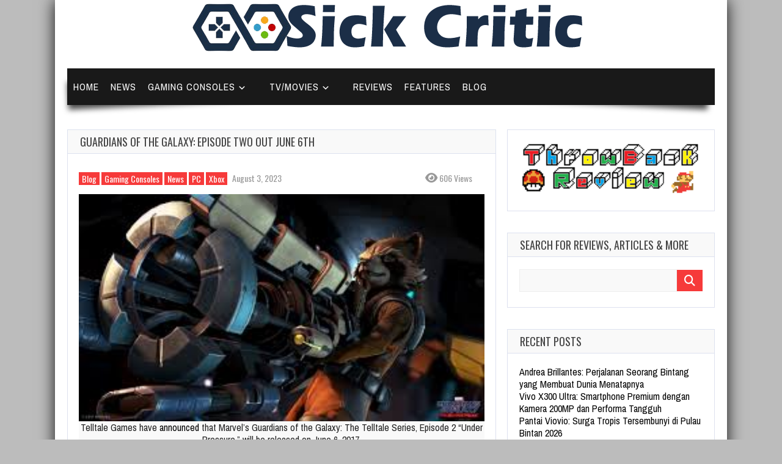

--- FILE ---
content_type: text/html; charset=UTF-8
request_url: https://sickcritic.com/guardians-of-the-galaxy-episode-two-out-june-6th/
body_size: 11574
content:
<!doctype html> <!--[if !IE]><html class="no-js non-ie" lang="en-US" prefix="og: https://ogp.me/ns#"> <![endif]--> <!--[if IE 7 ]><html class="no-js ie7" lang="en-US" prefix="og: https://ogp.me/ns#"> <![endif]--> <!--[if IE 8 ]><html class="no-js ie8" lang="en-US" prefix="og: https://ogp.me/ns#"> <![endif]--> <!--[if IE 9 ]><html class="no-js ie9" lang="en-US" prefix="og: https://ogp.me/ns#"> <![endif]--> <!--[if gt IE 9]><!--><html class="no-js" lang="en-US" prefix="og: https://ogp.me/ns#"> <!--<![endif]--><head><meta name="google-site-verification" content="bvnbwo79yuPb8yh_9svjLRFRQ6KYQZ_k93a0zfvL0ng" /><meta charset="UTF-8"/><meta name="viewport" content="width=device-width, initial-scale=1.0"><link rel="profile" href="https://gmpg.org/xfn/11" /><link rel="pingback" href="https://sickcritic.com/xmlrpc.php"/><meta property="og:image" content="https://sickcritic.com/wp-content/uploads/2023/08/guardians-of-the-galaxy-episode-two-out-june-6th.jpg" /><title>Guardians Of The Galaxy: Episode Two Out June 6th - Sick Critic</title><meta name="description" content="Telltale Games have announced that Marvel’s Guardians of the Galaxy: The Telltale Series, Episode 2 “Under Pressure,” will be released on June 6, 2017."/><meta name="robots" content="follow, index, max-snippet:-1, max-video-preview:-1, max-image-preview:large"/><link rel="canonical" href="https://sickcritic.com/guardians-of-the-galaxy-episode-two-out-june-6th/" /><meta property="og:locale" content="en_US" /><meta property="og:type" content="article" /><meta property="og:title" content="Guardians Of The Galaxy: Episode Two Out June 6th - Sick Critic" /><meta property="og:description" content="Telltale Games have announced that Marvel’s Guardians of the Galaxy: The Telltale Series, Episode 2 “Under Pressure,” will be released on June 6, 2017." /><meta property="og:url" content="https://sickcritic.com/guardians-of-the-galaxy-episode-two-out-june-6th/" /><meta property="og:site_name" content="Sickcritic" /><meta property="article:section" content="Blog" /><meta property="og:updated_time" content="2023-08-05T16:40:14+07:00" /><meta property="og:image" content="https://sickcritic.com/wp-content/uploads/2023/08/guardians-of-the-galaxy-episode-two-out-june-6th.jpg" /><meta property="og:image:secure_url" content="https://sickcritic.com/wp-content/uploads/2023/08/guardians-of-the-galaxy-episode-two-out-june-6th.jpg" /><meta property="og:image:width" content="1920" /><meta property="og:image:height" content="1080" /><meta property="og:image:alt" content="Guardians of the Galaxy: Episode Two out June 6th" /><meta property="og:image:type" content="image/jpeg" /><meta property="article:published_time" content="2023-08-03T16:01:32+07:00" /><meta property="article:modified_time" content="2023-08-05T16:40:14+07:00" /><meta name="twitter:card" content="summary_large_image" /><meta name="twitter:title" content="Guardians Of The Galaxy: Episode Two Out June 6th - Sick Critic" /><meta name="twitter:description" content="Telltale Games have announced that Marvel’s Guardians of the Galaxy: The Telltale Series, Episode 2 “Under Pressure,” will be released on June 6, 2017." /><meta name="twitter:image" content="https://sickcritic.com/wp-content/uploads/2023/08/guardians-of-the-galaxy-episode-two-out-june-6th.jpg" /><meta name="twitter:label1" content="Written by" /><meta name="twitter:data1" content="admin" /><meta name="twitter:label2" content="Time to read" /><meta name="twitter:data2" content="Less than a minute" /> <script type="application/ld+json" class="rank-math-schema-pro">{"@context":"https://schema.org","@graph":[{"@type":["Person","Organization"],"@id":"https://sickcritic.com/#person","name":"admin","logo":{"@type":"ImageObject","@id":"https://sickcritic.com/#logo","url":"https://sickcritic.com/wp-content/uploads/2023/08/Sick-Critic-Logo651.png","contentUrl":"https://sickcritic.com/wp-content/uploads/2023/08/Sick-Critic-Logo651.png","caption":"Sickcritic","inLanguage":"en-US","width":"651","height":"92"},"image":{"@type":"ImageObject","@id":"https://secure.gravatar.com/avatar/cf2f58c2ba9ad433dcc0f5bf07c1e262a914b536eab46a502a7b85645af6ce3c?s=96&amp;d=mm&amp;r=g","url":"https://secure.gravatar.com/avatar/cf2f58c2ba9ad433dcc0f5bf07c1e262a914b536eab46a502a7b85645af6ce3c?s=96&amp;d=mm&amp;r=g","caption":"admin","inLanguage":"en-US"},"sameAs":["https://sickcritic.com"]},{"@type":"WebSite","@id":"https://sickcritic.com/#website","url":"https://sickcritic.com","name":"Sickcritic","alternateName":"SickCritic","publisher":{"@id":"https://sickcritic.com/#person"},"inLanguage":"en-US"},{"@type":"ImageObject","@id":"https://sickcritic.com/wp-content/uploads/2023/08/guardians-of-the-galaxy-episode-two-out-june-6th.jpg","url":"https://sickcritic.com/wp-content/uploads/2023/08/guardians-of-the-galaxy-episode-two-out-june-6th.jpg","width":"1920","height":"1080","inLanguage":"en-US"},{"@type":"BreadcrumbList","@id":"https://sickcritic.com/guardians-of-the-galaxy-episode-two-out-june-6th/#breadcrumb","itemListElement":[{"@type":"ListItem","position":"1","item":{"@id":"https://sickcritic.com","name":"Home"}},{"@type":"ListItem","position":"2","item":{"@id":"https://sickcritic.com/category/blog/","name":"Blog"}},{"@type":"ListItem","position":"3","item":{"@id":"https://sickcritic.com/guardians-of-the-galaxy-episode-two-out-june-6th/","name":"Guardians of the Galaxy: Episode Two out June 6th"}}]},{"@type":"WebPage","@id":"https://sickcritic.com/guardians-of-the-galaxy-episode-two-out-june-6th/#webpage","url":"https://sickcritic.com/guardians-of-the-galaxy-episode-two-out-june-6th/","name":"Guardians Of The Galaxy: Episode Two Out June 6th - Sick Critic","datePublished":"2023-08-03T16:01:32+07:00","dateModified":"2023-08-05T16:40:14+07:00","isPartOf":{"@id":"https://sickcritic.com/#website"},"primaryImageOfPage":{"@id":"https://sickcritic.com/wp-content/uploads/2023/08/guardians-of-the-galaxy-episode-two-out-june-6th.jpg"},"inLanguage":"en-US","breadcrumb":{"@id":"https://sickcritic.com/guardians-of-the-galaxy-episode-two-out-june-6th/#breadcrumb"}},{"@type":"Person","@id":"https://sickcritic.com/author/admin/","name":"admin","url":"https://sickcritic.com/author/admin/","image":{"@type":"ImageObject","@id":"https://secure.gravatar.com/avatar/cf2f58c2ba9ad433dcc0f5bf07c1e262a914b536eab46a502a7b85645af6ce3c?s=96&amp;d=mm&amp;r=g","url":"https://secure.gravatar.com/avatar/cf2f58c2ba9ad433dcc0f5bf07c1e262a914b536eab46a502a7b85645af6ce3c?s=96&amp;d=mm&amp;r=g","caption":"admin","inLanguage":"en-US"},"sameAs":["https://sickcritic.com"]},{"@type":"BlogPosting","headline":"Guardians Of The Galaxy: Episode Two Out June 6th - Sick Critic","datePublished":"2023-08-03T16:01:32+07:00","dateModified":"2023-08-05T16:40:14+07:00","articleSection":"Blog, Gaming Consoles, News, PC, Xbox","author":{"@id":"https://sickcritic.com/author/admin/","name":"admin"},"publisher":{"@id":"https://sickcritic.com/#person"},"description":"Telltale Games have announced that Marvel\u2019s Guardians of the Galaxy: The Telltale Series, Episode 2 \u201cUnder Pressure,\u201d will be released on June 6, 2017.","name":"Guardians Of The Galaxy: Episode Two Out June 6th - Sick Critic","@id":"https://sickcritic.com/guardians-of-the-galaxy-episode-two-out-june-6th/#richSnippet","isPartOf":{"@id":"https://sickcritic.com/guardians-of-the-galaxy-episode-two-out-june-6th/#webpage"},"image":{"@id":"https://sickcritic.com/wp-content/uploads/2023/08/guardians-of-the-galaxy-episode-two-out-june-6th.jpg"},"inLanguage":"en-US","mainEntityOfPage":{"@id":"https://sickcritic.com/guardians-of-the-galaxy-episode-two-out-june-6th/#webpage"}}]}</script> <link rel='dns-prefetch' href='//fonts.googleapis.com' /><link rel="alternate" type="application/rss+xml" title="Sick Critic &raquo; Feed" href="https://sickcritic.com/feed/" /><link rel="alternate" title="oEmbed (JSON)" type="application/json+oembed" href="https://sickcritic.com/wp-json/oembed/1.0/embed?url=https%3A%2F%2Fsickcritic.com%2Fguardians-of-the-galaxy-episode-two-out-june-6th%2F" /><link rel="alternate" title="oEmbed (XML)" type="text/xml+oembed" href="https://sickcritic.com/wp-json/oembed/1.0/embed?url=https%3A%2F%2Fsickcritic.com%2Fguardians-of-the-galaxy-episode-two-out-june-6th%2F&#038;format=xml" /><style id='wp-img-auto-sizes-contain-inline-css' type='text/css'>img:is([sizes=auto i],[sizes^="auto," i]){contain-intrinsic-size:3000px 1500px}
/*# sourceURL=wp-img-auto-sizes-contain-inline-css */</style><style id='wp-emoji-styles-inline-css' type='text/css'>img.wp-smiley, img.emoji {
		display: inline !important;
		border: none !important;
		box-shadow: none !important;
		height: 1em !important;
		width: 1em !important;
		margin: 0 0.07em !important;
		vertical-align: -0.1em !important;
		background: none !important;
		padding: 0 !important;
	}
/*# sourceURL=wp-emoji-styles-inline-css */</style><style id='classic-theme-styles-inline-css' type='text/css'>/*! This file is auto-generated */
.wp-block-button__link{color:#fff;background-color:#32373c;border-radius:9999px;box-shadow:none;text-decoration:none;padding:calc(.667em + 2px) calc(1.333em + 2px);font-size:1.125em}.wp-block-file__button{background:#32373c;color:#fff;text-decoration:none}
/*# sourceURL=/wp-includes/css/classic-themes.min.css */</style><link rel='stylesheet' id='toc-screen-css' href='https://sickcritic.com/wp-content/plugins/table-of-contents-plus/screen.min.css?ver=2411.1' type='text/css' media='all' /><link rel='stylesheet' id='gameleon-style-css' href='https://sickcritic.com/wp-content/themes/gameleon/assets/css/style.min.css?ver=7.03' type='text/css' media='all' /><style id='gameleon-style-inline-css' type='text/css'>body {background-color: #bcbcbc;}
/*# sourceURL=gameleon-style-inline-css */</style><link rel='stylesheet' id='google-font-pack-css' href='https://fonts.googleapis.com/css2?family=Archivo+Narrow:ital,wght@0,400;0,700;1,400&#038;family=Oswald:wght@400;700&#038;family=Permanent+Marker&#038;display=swap' type='text/css' media='all' /><link rel='stylesheet' id='font-awesome-css' href='https://sickcritic.com/wp-content/cache/autoptimize/autoptimize_single_a1e269aef076bad8ee205d2a5585d872.php?ver=6.9' type='text/css' media='all' /><link rel='stylesheet' id='dashicons-css' href='https://sickcritic.com/wp-includes/css/dashicons.min.css?ver=6.9' type='text/css' media='all' /><link rel='stylesheet' id='jquery-lazyloadxt-spinner-css-css' href='https://sickcritic.com/wp-content/cache/autoptimize/autoptimize_single_d4a56d3242663a4b372dc090375e8136.php?ver=6.9' type='text/css' media='all' /> <script defer type="text/javascript" src="https://sickcritic.com/wp-includes/js/jquery/jquery.min.js?ver=3.7.1" id="jquery-core-js"></script> <script defer type="text/javascript" src="https://sickcritic.com/wp-includes/js/jquery/jquery-migrate.min.js?ver=3.4.1" id="jquery-migrate-js"></script> <link rel="https://api.w.org/" href="https://sickcritic.com/wp-json/" /><link rel="alternate" title="JSON" type="application/json" href="https://sickcritic.com/wp-json/wp/v2/posts/87" /><link rel="EditURI" type="application/rsd+xml" title="RSD" href="https://sickcritic.com/xmlrpc.php?rsd" /><meta name="generator" content="WordPress 6.9" /><link rel='shortlink' href='https://sickcritic.com/?p=87' /><link rel="icon" href="https://sickcritic.com/wp-content/uploads/2024/02/cropped-stircti-favi-32x32.png" sizes="32x32" /><link rel="icon" href="https://sickcritic.com/wp-content/uploads/2024/02/cropped-stircti-favi-192x192.png" sizes="192x192" /><link rel="apple-touch-icon" href="https://sickcritic.com/wp-content/uploads/2024/02/cropped-stircti-favi-180x180.png" /><meta name="msapplication-TileImage" content="https://sickcritic.com/wp-content/uploads/2024/02/cropped-stircti-favi-270x270.png" /><style id='global-styles-inline-css' type='text/css'>:root{--wp--preset--aspect-ratio--square: 1;--wp--preset--aspect-ratio--4-3: 4/3;--wp--preset--aspect-ratio--3-4: 3/4;--wp--preset--aspect-ratio--3-2: 3/2;--wp--preset--aspect-ratio--2-3: 2/3;--wp--preset--aspect-ratio--16-9: 16/9;--wp--preset--aspect-ratio--9-16: 9/16;--wp--preset--color--black: #000000;--wp--preset--color--cyan-bluish-gray: #abb8c3;--wp--preset--color--white: #ffffff;--wp--preset--color--pale-pink: #f78da7;--wp--preset--color--vivid-red: #cf2e2e;--wp--preset--color--luminous-vivid-orange: #ff6900;--wp--preset--color--luminous-vivid-amber: #fcb900;--wp--preset--color--light-green-cyan: #7bdcb5;--wp--preset--color--vivid-green-cyan: #00d084;--wp--preset--color--pale-cyan-blue: #8ed1fc;--wp--preset--color--vivid-cyan-blue: #0693e3;--wp--preset--color--vivid-purple: #9b51e0;--wp--preset--gradient--vivid-cyan-blue-to-vivid-purple: linear-gradient(135deg,rgb(6,147,227) 0%,rgb(155,81,224) 100%);--wp--preset--gradient--light-green-cyan-to-vivid-green-cyan: linear-gradient(135deg,rgb(122,220,180) 0%,rgb(0,208,130) 100%);--wp--preset--gradient--luminous-vivid-amber-to-luminous-vivid-orange: linear-gradient(135deg,rgb(252,185,0) 0%,rgb(255,105,0) 100%);--wp--preset--gradient--luminous-vivid-orange-to-vivid-red: linear-gradient(135deg,rgb(255,105,0) 0%,rgb(207,46,46) 100%);--wp--preset--gradient--very-light-gray-to-cyan-bluish-gray: linear-gradient(135deg,rgb(238,238,238) 0%,rgb(169,184,195) 100%);--wp--preset--gradient--cool-to-warm-spectrum: linear-gradient(135deg,rgb(74,234,220) 0%,rgb(151,120,209) 20%,rgb(207,42,186) 40%,rgb(238,44,130) 60%,rgb(251,105,98) 80%,rgb(254,248,76) 100%);--wp--preset--gradient--blush-light-purple: linear-gradient(135deg,rgb(255,206,236) 0%,rgb(152,150,240) 100%);--wp--preset--gradient--blush-bordeaux: linear-gradient(135deg,rgb(254,205,165) 0%,rgb(254,45,45) 50%,rgb(107,0,62) 100%);--wp--preset--gradient--luminous-dusk: linear-gradient(135deg,rgb(255,203,112) 0%,rgb(199,81,192) 50%,rgb(65,88,208) 100%);--wp--preset--gradient--pale-ocean: linear-gradient(135deg,rgb(255,245,203) 0%,rgb(182,227,212) 50%,rgb(51,167,181) 100%);--wp--preset--gradient--electric-grass: linear-gradient(135deg,rgb(202,248,128) 0%,rgb(113,206,126) 100%);--wp--preset--gradient--midnight: linear-gradient(135deg,rgb(2,3,129) 0%,rgb(40,116,252) 100%);--wp--preset--font-size--small: 13px;--wp--preset--font-size--medium: 20px;--wp--preset--font-size--large: 36px;--wp--preset--font-size--x-large: 42px;--wp--preset--spacing--20: 0.44rem;--wp--preset--spacing--30: 0.67rem;--wp--preset--spacing--40: 1rem;--wp--preset--spacing--50: 1.5rem;--wp--preset--spacing--60: 2.25rem;--wp--preset--spacing--70: 3.38rem;--wp--preset--spacing--80: 5.06rem;--wp--preset--shadow--natural: 6px 6px 9px rgba(0, 0, 0, 0.2);--wp--preset--shadow--deep: 12px 12px 50px rgba(0, 0, 0, 0.4);--wp--preset--shadow--sharp: 6px 6px 0px rgba(0, 0, 0, 0.2);--wp--preset--shadow--outlined: 6px 6px 0px -3px rgb(255, 255, 255), 6px 6px rgb(0, 0, 0);--wp--preset--shadow--crisp: 6px 6px 0px rgb(0, 0, 0);}:where(.is-layout-flex){gap: 0.5em;}:where(.is-layout-grid){gap: 0.5em;}body .is-layout-flex{display: flex;}.is-layout-flex{flex-wrap: wrap;align-items: center;}.is-layout-flex > :is(*, div){margin: 0;}body .is-layout-grid{display: grid;}.is-layout-grid > :is(*, div){margin: 0;}:where(.wp-block-columns.is-layout-flex){gap: 2em;}:where(.wp-block-columns.is-layout-grid){gap: 2em;}:where(.wp-block-post-template.is-layout-flex){gap: 1.25em;}:where(.wp-block-post-template.is-layout-grid){gap: 1.25em;}.has-black-color{color: var(--wp--preset--color--black) !important;}.has-cyan-bluish-gray-color{color: var(--wp--preset--color--cyan-bluish-gray) !important;}.has-white-color{color: var(--wp--preset--color--white) !important;}.has-pale-pink-color{color: var(--wp--preset--color--pale-pink) !important;}.has-vivid-red-color{color: var(--wp--preset--color--vivid-red) !important;}.has-luminous-vivid-orange-color{color: var(--wp--preset--color--luminous-vivid-orange) !important;}.has-luminous-vivid-amber-color{color: var(--wp--preset--color--luminous-vivid-amber) !important;}.has-light-green-cyan-color{color: var(--wp--preset--color--light-green-cyan) !important;}.has-vivid-green-cyan-color{color: var(--wp--preset--color--vivid-green-cyan) !important;}.has-pale-cyan-blue-color{color: var(--wp--preset--color--pale-cyan-blue) !important;}.has-vivid-cyan-blue-color{color: var(--wp--preset--color--vivid-cyan-blue) !important;}.has-vivid-purple-color{color: var(--wp--preset--color--vivid-purple) !important;}.has-black-background-color{background-color: var(--wp--preset--color--black) !important;}.has-cyan-bluish-gray-background-color{background-color: var(--wp--preset--color--cyan-bluish-gray) !important;}.has-white-background-color{background-color: var(--wp--preset--color--white) !important;}.has-pale-pink-background-color{background-color: var(--wp--preset--color--pale-pink) !important;}.has-vivid-red-background-color{background-color: var(--wp--preset--color--vivid-red) !important;}.has-luminous-vivid-orange-background-color{background-color: var(--wp--preset--color--luminous-vivid-orange) !important;}.has-luminous-vivid-amber-background-color{background-color: var(--wp--preset--color--luminous-vivid-amber) !important;}.has-light-green-cyan-background-color{background-color: var(--wp--preset--color--light-green-cyan) !important;}.has-vivid-green-cyan-background-color{background-color: var(--wp--preset--color--vivid-green-cyan) !important;}.has-pale-cyan-blue-background-color{background-color: var(--wp--preset--color--pale-cyan-blue) !important;}.has-vivid-cyan-blue-background-color{background-color: var(--wp--preset--color--vivid-cyan-blue) !important;}.has-vivid-purple-background-color{background-color: var(--wp--preset--color--vivid-purple) !important;}.has-black-border-color{border-color: var(--wp--preset--color--black) !important;}.has-cyan-bluish-gray-border-color{border-color: var(--wp--preset--color--cyan-bluish-gray) !important;}.has-white-border-color{border-color: var(--wp--preset--color--white) !important;}.has-pale-pink-border-color{border-color: var(--wp--preset--color--pale-pink) !important;}.has-vivid-red-border-color{border-color: var(--wp--preset--color--vivid-red) !important;}.has-luminous-vivid-orange-border-color{border-color: var(--wp--preset--color--luminous-vivid-orange) !important;}.has-luminous-vivid-amber-border-color{border-color: var(--wp--preset--color--luminous-vivid-amber) !important;}.has-light-green-cyan-border-color{border-color: var(--wp--preset--color--light-green-cyan) !important;}.has-vivid-green-cyan-border-color{border-color: var(--wp--preset--color--vivid-green-cyan) !important;}.has-pale-cyan-blue-border-color{border-color: var(--wp--preset--color--pale-cyan-blue) !important;}.has-vivid-cyan-blue-border-color{border-color: var(--wp--preset--color--vivid-cyan-blue) !important;}.has-vivid-purple-border-color{border-color: var(--wp--preset--color--vivid-purple) !important;}.has-vivid-cyan-blue-to-vivid-purple-gradient-background{background: var(--wp--preset--gradient--vivid-cyan-blue-to-vivid-purple) !important;}.has-light-green-cyan-to-vivid-green-cyan-gradient-background{background: var(--wp--preset--gradient--light-green-cyan-to-vivid-green-cyan) !important;}.has-luminous-vivid-amber-to-luminous-vivid-orange-gradient-background{background: var(--wp--preset--gradient--luminous-vivid-amber-to-luminous-vivid-orange) !important;}.has-luminous-vivid-orange-to-vivid-red-gradient-background{background: var(--wp--preset--gradient--luminous-vivid-orange-to-vivid-red) !important;}.has-very-light-gray-to-cyan-bluish-gray-gradient-background{background: var(--wp--preset--gradient--very-light-gray-to-cyan-bluish-gray) !important;}.has-cool-to-warm-spectrum-gradient-background{background: var(--wp--preset--gradient--cool-to-warm-spectrum) !important;}.has-blush-light-purple-gradient-background{background: var(--wp--preset--gradient--blush-light-purple) !important;}.has-blush-bordeaux-gradient-background{background: var(--wp--preset--gradient--blush-bordeaux) !important;}.has-luminous-dusk-gradient-background{background: var(--wp--preset--gradient--luminous-dusk) !important;}.has-pale-ocean-gradient-background{background: var(--wp--preset--gradient--pale-ocean) !important;}.has-electric-grass-gradient-background{background: var(--wp--preset--gradient--electric-grass) !important;}.has-midnight-gradient-background{background: var(--wp--preset--gradient--midnight) !important;}.has-small-font-size{font-size: var(--wp--preset--font-size--small) !important;}.has-medium-font-size{font-size: var(--wp--preset--font-size--medium) !important;}.has-large-font-size{font-size: var(--wp--preset--font-size--large) !important;}.has-x-large-font-size{font-size: var(--wp--preset--font-size--x-large) !important;}
/*# sourceURL=global-styles-inline-css */</style><link rel='stylesheet' id='multiple-authors-widget-css-css' href='https://sickcritic.com/wp-content/cache/autoptimize/autoptimize_single_3ab08d30b330c22446dc27ef0eca7139.php?ver=4.10.1' type='text/css' media='all' /><style id='multiple-authors-widget-css-inline-css' type='text/css'>:root { --ppa-color-scheme: #655997; --ppa-color-scheme-active: #514779; }
/*# sourceURL=multiple-authors-widget-css-inline-css */</style><link rel='stylesheet' id='multiple-authors-fontawesome-css' href='https://cdnjs.cloudflare.com/ajax/libs/font-awesome/6.7.1/css/all.min.css?ver=4.10.1' type='text/css' media='all' /></head><body class="wp-singular post-template-default single single-post postid-87 single-format-standard wp-theme-gameleon"><div id="container"><div id="header"><div class="header-wrap"><div id="top-bar" class="do-nothing"><div class="container"><div id="top-menu"><div class="open-menu"> <span class="line"></span> <span class="line"></span> <span class="line"></span></div></div><div id="mobile-logo"> <a href="https://sickcritic.com/"> <img src="https://sickcritic.com/wp-content/uploads/2023/08/Sick-Critic-Logo651.png" class="logo" alt="Sick Critic"> </a></div></div></div></div><div id="mobile-menu-background"></div><div id="mobile-menu"><div id="logo-close"><div id="close-menu"> <span class="close-menu"><span class="dashicons dashicons-no-alt"></span></span></div></div><div id="mobile-navigation"><nav class="navigation"><ul id="menu-main" class="menu"><li id="menu-item-1886" class="menu-item menu-item-type-custom menu-item-object-custom menu-item-1886"><a href="/">Home</a></li><li id="menu-item-1878" class="menu-item menu-item-type-taxonomy menu-item-object-category current-post-ancestor current-menu-parent current-post-parent menu-item-1878"><a href="https://sickcritic.com/category/news/">News</a></li><li id="menu-item-1875" class="menu-item menu-item-type-taxonomy menu-item-object-category current-post-ancestor current-menu-parent current-post-parent menu-item-has-children menu-item-1875"><a href="https://sickcritic.com/category/gaming-consoles/">Gaming Consoles</a><ul class="sub-menu"><li id="menu-item-1885" class="menu-item menu-item-type-taxonomy menu-item-object-category current-post-ancestor current-menu-parent current-post-parent menu-item-1885"><a href="https://sickcritic.com/category/xbox/">Xbox</a></li><li id="menu-item-1880" class="menu-item menu-item-type-taxonomy menu-item-object-category current-post-ancestor current-menu-parent current-post-parent menu-item-1880"><a href="https://sickcritic.com/category/pc/">PC</a></li><li id="menu-item-1881" class="menu-item menu-item-type-taxonomy menu-item-object-category menu-item-1881"><a href="https://sickcritic.com/category/play-station/">Play Station</a></li><li id="menu-item-1879" class="menu-item menu-item-type-taxonomy menu-item-object-category menu-item-1879"><a href="https://sickcritic.com/category/nintendo/">Nintendo</a></li></ul></li><li id="menu-item-1887" class="menu-item menu-item-type-custom menu-item-object-custom menu-item-has-children menu-item-1887"><a href="#">TV/Movies</a><ul class="sub-menu"><li id="menu-item-1883" class="menu-item menu-item-type-taxonomy menu-item-object-category menu-item-1883"><a href="https://sickcritic.com/category/tv/">TV</a></li><li id="menu-item-1888" class="menu-item menu-item-type-taxonomy menu-item-object-category menu-item-1888"><a href="https://sickcritic.com/category/movies/">Movies</a></li></ul></li><li id="menu-item-1882" class="menu-item menu-item-type-taxonomy menu-item-object-category menu-item-1882"><a href="https://sickcritic.com/category/reviews/">Reviews</a></li><li id="menu-item-1874" class="menu-item menu-item-type-taxonomy menu-item-object-category menu-item-1874"><a href="https://sickcritic.com/category/features/">Features</a></li><li id="menu-item-1872" class="menu-item menu-item-type-taxonomy menu-item-object-category current-post-ancestor current-menu-parent current-post-parent menu-item-1872"><a href="https://sickcritic.com/category/blog/">Blog</a></li></ul></nav></div><div id="mobile-search"><form role="search" class="td-search-form" method="get" id="searchform" action="https://sickcritic.com/"><div> <label class="screen-reader-text" for="s">Search for:</label> <input type="text" class="td-widget-search-input" name="s" id="s" autocomplete="off" value="" /> <button type="submit" id="td-searchsubmit"> <i class="fa fa-search"></i> </button></div></form></div></div><div id="logo-full"> <a href="https://sickcritic.com/"><img src="https://sickcritic.com/wp-content/uploads/2023/08/Sick-Critic-Logo651.png" width="auto" height="auto" alt="" title="" /></a></div><div id="top-bar" class="top-bar-class"><div class="container"><div id="wrapper-menu" class=""><div class="td-wrapper-box"><div class="td-shadow"><div id="top-navigation"><nav class="navigation"><ul id="menu-main-1" class="menu"><li class="menu-item menu-item-type-custom menu-item-object-custom menu-item-1886"><a href="/">Home</a></li><li class="menu-item menu-item-type-taxonomy menu-item-object-category current-post-ancestor current-menu-parent current-post-parent menu-item-1878"><a href="https://sickcritic.com/category/news/">News</a></li><li class="menu-item menu-item-type-taxonomy menu-item-object-category current-post-ancestor current-menu-parent current-post-parent menu-item-has-children menu-item-1875"><a href="https://sickcritic.com/category/gaming-consoles/">Gaming Consoles</a><ul class="sub-menu"><li class="menu-item menu-item-type-taxonomy menu-item-object-category current-post-ancestor current-menu-parent current-post-parent menu-item-1885"><a href="https://sickcritic.com/category/xbox/">Xbox</a></li><li class="menu-item menu-item-type-taxonomy menu-item-object-category current-post-ancestor current-menu-parent current-post-parent menu-item-1880"><a href="https://sickcritic.com/category/pc/">PC</a></li><li class="menu-item menu-item-type-taxonomy menu-item-object-category menu-item-1881"><a href="https://sickcritic.com/category/play-station/">Play Station</a></li><li class="menu-item menu-item-type-taxonomy menu-item-object-category menu-item-1879"><a href="https://sickcritic.com/category/nintendo/">Nintendo</a></li></ul></li><li class="menu-item menu-item-type-custom menu-item-object-custom menu-item-has-children menu-item-1887"><a href="#">TV/Movies</a><ul class="sub-menu"><li class="menu-item menu-item-type-taxonomy menu-item-object-category menu-item-1883"><a href="https://sickcritic.com/category/tv/">TV</a></li><li class="menu-item menu-item-type-taxonomy menu-item-object-category menu-item-1888"><a href="https://sickcritic.com/category/movies/">Movies</a></li></ul></li><li class="menu-item menu-item-type-taxonomy menu-item-object-category menu-item-1882"><a href="https://sickcritic.com/category/reviews/">Reviews</a></li><li class="menu-item menu-item-type-taxonomy menu-item-object-category menu-item-1874"><a href="https://sickcritic.com/category/features/">Features</a></li><li class="menu-item menu-item-type-taxonomy menu-item-object-category current-post-ancestor current-menu-parent current-post-parent menu-item-1872"><a href="https://sickcritic.com/category/blog/">Blog</a></li></ul></nav></div></div></div></div></div></div></div><div id="wrapper-content"><div id="td-home-wide"></div><div id="content" class="grid col-700 "><div class="td-content-inner-single"><div class="widget-title"><h1>Guardians of the Galaxy: Episode Two out June 6th</h1></div><div class="td-wrap-content"><div id="post-87" class="post-87 post type-post status-publish format-standard has-post-thumbnail hentry category-blog category-gaming-consoles category-news category-pc category-xbox"><div class="post-meta"> <span class="cat-links"><a href="https://sickcritic.com/category/blog/" rel="category tag">Blog</a> <a href="https://sickcritic.com/category/gaming-consoles/" rel="category tag">Gaming Consoles</a> <a href="https://sickcritic.com/category/news/" rel="category tag">News</a> <a href="https://sickcritic.com/category/pc/" rel="category tag">PC</a> <a href="https://sickcritic.com/category/xbox/" rel="category tag">Xbox</a></span> <a href="https://sickcritic.com/guardians-of-the-galaxy-episode-two-out-june-6th/" title="16:01" rel="bookmark"> <time class="entry-date" datetime="2023-08-03T16:01:32+07:00">August 3, 2023</time> </a><div class="td-entry-count-views"> <span class="post-views-count"> <i class="fas fa-eye"></i> 606 Views </span></div></div><div class="post-entry"><div class="post-entry"><div class="featured-image"><a class="td-popup-image" title="Guardians of the Galaxy: The Telltale Series Episode Two out June 6th" href="https://sickcritic.com/wp-content/uploads/2017/05/download-12-2.jpg" rel="bookmark"><img fetchpriority="high" decoding="async" class="lazy lazy-hidden aligncenter wp-post-image" src="//sickcritic.com/wp-content/plugins/a3-lazy-load/assets/images/lazy_placeholder.gif" data-lazy-type="image" data-src="https://sickcritic.com/wp-content/uploads/2017/05/download-12-2.jpg" alt="" width="300" height="168" /><noscript><img fetchpriority="high" decoding="async" class="aligncenter wp-post-image" src="https://sickcritic.com/wp-content/uploads/2017/05/download-12-2.jpg" alt="" width="300" height="168" /></noscript> </a>Telltale Games have <a href="https://telltale.com/news/2017/05/guardians-of-the-galaxy-the-telltale-series-episode-two-coming-june-6/" target="_blank" rel="noopener">announced</a> that Marvel’s Guardians of the Galaxy: The Telltale Series, Episode 2 “Under Pressure,” will be released on June 6, 2017.</div><p>The official synopsis provided reads as, ‘With help from dubious old friends and unwilling new allies, Star-Lord and company scour the galaxy for answers. But how long can they elude the genocidal maniac hunting them? And will simmering tensions finally tear the team apart?’</p><p>Telltale also hinted that we’ll delve into Rocket Raccoon’s past.</p><p>The episode will be available on June 6, for PS4, Xbox One, PC, Mac, iOS devices and Android devices.</p></div><div class="pp-multiple-authors-boxes-wrapper pp-multiple-authors-wrapper pp-multiple-authors-layout-boxed multiple-authors-target-the-content box-post-id-5728 box-instance-id-1 ppma_boxes_5728"
 data-post_id="5728"
 data-instance_id="1"
 data-additional_class="pp-multiple-authors-layout-boxed.multiple-authors-target-the-content"
 data-original_class="pp-multiple-authors-boxes-wrapper pp-multiple-authors-wrapper box-post-id-5728 box-instance-id-1"><h2 class="widget-title box-header-title">Author</h2> <span class="ppma-layout-prefix"></span><div class="ppma-author-category-wrap"> <span class="ppma-category-group ppma-category-group-1 category-index-0"><ul class="pp-multiple-authors-boxes-ul author-ul-0"><li class="pp-multiple-authors-boxes-li author_index_0 author_admin has-avatar"><div class="pp-author-boxes-avatar"><div class="avatar-image"> <img decoding="async" alt='admin' src="//sickcritic.com/wp-content/plugins/a3-lazy-load/assets/images/lazy_placeholder.gif" data-lazy-type="image" data-src='https://secure.gravatar.com/avatar/cf2f58c2ba9ad433dcc0f5bf07c1e262a914b536eab46a502a7b85645af6ce3c?s=80&#038;d=mm&#038;r=g' srcset="" data-srcset='https://secure.gravatar.com/avatar/cf2f58c2ba9ad433dcc0f5bf07c1e262a914b536eab46a502a7b85645af6ce3c?s=160&#038;d=mm&#038;r=g 2x' class='lazy lazy-hidden avatar avatar-80 photo' height='80' width='80' /><noscript><img alt='admin' src="//sickcritic.com/wp-content/plugins/a3-lazy-load/assets/images/lazy_placeholder.gif" data-lazy-type="image" data-src='https://secure.gravatar.com/avatar/cf2f58c2ba9ad433dcc0f5bf07c1e262a914b536eab46a502a7b85645af6ce3c?s=80&#038;d=mm&#038;r=g' srcset="" data-srcset='https://secure.gravatar.com/avatar/cf2f58c2ba9ad433dcc0f5bf07c1e262a914b536eab46a502a7b85645af6ce3c?s=160&#038;d=mm&#038;r=g 2x' class='lazy lazy-hidden avatar avatar-80 photo' height='80' width='80' /><noscript><img alt='admin' src='https://secure.gravatar.com/avatar/cf2f58c2ba9ad433dcc0f5bf07c1e262a914b536eab46a502a7b85645af6ce3c?s=80&#038;d=mm&#038;r=g' srcset='https://secure.gravatar.com/avatar/cf2f58c2ba9ad433dcc0f5bf07c1e262a914b536eab46a502a7b85645af6ce3c?s=160&#038;d=mm&#038;r=g 2x' class='avatar avatar-80 photo' height='80' width='80' /></noscript></noscript></div></div><div class="pp-author-boxes-avatar-details"><div class="pp-author-boxes-name multiple-authors-name"><a href="https://sickcritic.com/author/admin/" rel="author" title="admin" class="author url fn">admin</a></div><p class="pp-author-boxes-description multiple-authors-description author-description-0"></p> <span class="pp-author-boxes-meta multiple-authors-links"> <a href="https://sickcritic.com/author/admin/" title="View all posts"> <span>View all posts</span> </a> </span> <a class="ppma-author-user_email-profile-data ppma-author-field-meta ppma-author-field-type-email" aria-label="Email" href="/cdn-cgi/l/email-protection#94e6f5eefdfcf5fdf0f1e6a2ada0d4f3f9f5fdf8baf7fbf9" target="_self"><span class="dashicons dashicons-email-alt"></span> </a><a class="ppma-author-user_url-profile-data ppma-author-field-meta ppma-author-field-type-url" aria-label="Website" href="https://sickcritic.com" target="_self"><span class="dashicons dashicons-admin-links"></span> </a></div></li></ul> </span></div> <span class="ppma-layout-suffix"></span></div></p><div class="td-post-box-wrapper"><div id="td-social-share-buttons" class="td-social-box-share td-social-border"> <a class="button td-share-love"><i class="fa fa-share"></i><span class="td-social-title">Share it!</span></a> <a class="button td-box-twitter" href="https://twitter.com/intent/tweet?text=Guardians+of+the+Galaxy%3A+Episode+Two+out+June+6th&url=https%3A%2F%2Fsickcritic.com%2Fguardians-of-the-galaxy-episode-two-out-june-6th%2F&via=Sick%2BCritic" onclick="if(!document.getElementById('td-social-share-buttons')){window.open(this.href, 'console',
'left=50,top=50,width=600,height=440,toolbar=0'); return false;}" ><i class="fab fa-twitter"></i><span class="td-social-title">Twitter</span></a> <a class="button td-box-facebook" href="https://www.facebook.com/sharer.php?u=https%3A%2F%2Fsickcritic.com%2Fguardians-of-the-galaxy-episode-two-out-june-6th%2F" onclick="window.open(this.href, 'console',
'left=50,top=50,width=600,height=350,toolbar=0'); return false;"><i class="fab fa-facebook"></i><span class="td-social-title">Facebook</span></a> <a class="button td-box-google" href="https://plus.google.com/share?url=https%3A%2F%2Fsickcritic.com%2Fguardians-of-the-galaxy-episode-two-out-june-6th%2F" onclick="window.open(this.href, 'console',
'left=50,top=50,width=600,height=350,toolbar=0'); return false;"><i class="fab fa-google-plus"></i><span class="td-social-title">Google +</span></a> <a class="button td-box-pinterest" href="https://pinterest.com/pin/create/button/?url=https%3A%2F%2Fsickcritic.com%2Fguardians-of-the-galaxy-episode-two-out-june-6th%2F&media=https://sickcritic.com/wp-content/uploads/2023/08/guardians-of-the-galaxy-episode-two-out-june-6th.jpg" onclick="window.open(this.href, 'console',
'left=50,top=50,width=600,height=350,toolbar=0'); return false;"><i class="fab fa-pinterest"></i><span class="td-social-title">Pinterest</span></a> <a class="button td-box-linkedin" href="http://www.linkedin.com/shareArticle?mini=true&url=https%3A%2F%2Fsickcritic.com%2Fguardians-of-the-galaxy-episode-two-out-june-6th%2F&title=Guardians of the Galaxy: Episode Two out June 6th&summary=Telltale+Games+have+announced+that+Marvel%E2%80%99s+Guardians+of+the+Galaxy%3A+The+Telltale+Series%2C+Episode+2+%E2%80%9CUnder+Pressure%2C%E2%80%9D+will+be+released+on+June+6%2C+2017.&source=Sick+Critic" onclick="window.open(this.href, 'console',
'left=50,top=50,width=828,height=450,toolbar=0'); return false;"><i class="fab fa-linkedin"></i><span class="td-social-title">Linkedin</span></a></div></div><div class="clearfix"></div></div></div></div></div></div><div id="widgets" class="grid col-340 fit"><div id="media_image-2" class="widget-wrapper widget_media_image"><a href="https://sickcritic.com/category/throwback/"><img width="300" height="92" src="//sickcritic.com/wp-content/plugins/a3-lazy-load/assets/images/lazy_placeholder.gif" data-lazy-type="image" data-src="https://sickcritic.com/wp-content/uploads/2023/08/Throwback_review2-300x92.png" class="lazy lazy-hidden image wp-image-1930  attachment-medium size-medium" alt="" style="max-width: 100%; height: auto;" decoding="async" loading="lazy" srcset="" data-srcset="https://sickcritic.com/wp-content/uploads/2023/08/Throwback_review2-300x92.png 300w, https://sickcritic.com/wp-content/uploads/2023/08/Throwback_review2.png 600w" sizes="auto, (max-width: 300px) 100vw, 300px" /><noscript><img width="300" height="92" src="https://sickcritic.com/wp-content/uploads/2023/08/Throwback_review2-300x92.png" class="image wp-image-1930  attachment-medium size-medium" alt="" style="max-width: 100%; height: auto;" decoding="async" loading="lazy" srcset="https://sickcritic.com/wp-content/uploads/2023/08/Throwback_review2-300x92.png 300w, https://sickcritic.com/wp-content/uploads/2023/08/Throwback_review2.png 600w" sizes="auto, (max-width: 300px) 100vw, 300px" /></noscript></a></div><div id="search-2" class="widget-wrapper widget_search"><div class="widget-title"><h3>SEARCH FOR REVIEWS, ARTICLES &#038; MORE</h3></div><form role="search" class="td-search-form" method="get" id="searchform" action="https://sickcritic.com/"><div> <label class="screen-reader-text" for="s">Search for:</label> <input type="text" class="td-widget-search-input" name="s" id="s" autocomplete="off" value="" /> <button type="submit" id="td-searchsubmit"> <i class="fa fa-search"></i> </button></div></form></div><div id="recent-posts-2" class="widget-wrapper widget_recent_entries"><div class="widget-title"><h3>Recent Posts</h3></div><ul><li> <a href="https://sickcritic.com/andrea-brillantes/">Andrea Brillantes: Perjalanan Seorang Bintang yang Membuat Dunia Menatapnya</a></li><li> <a href="https://sickcritic.com/vivo-x300-ultra/">Vivo X300 Ultra: Smartphone Premium dengan Kamera 200MP dan Performa Tangguh</a></li><li> <a href="https://sickcritic.com/pantai-viovio/">Pantai Viovio: Surga Tropis Tersembunyi di Pulau Bintan 2026</a></li><li> <a href="https://sickcritic.com/moon-chae-won/">Moon Chae won: Pesona Elegan Aktris Korea dengan Akting Penuh Jiwa</a></li><li> <a href="https://sickcritic.com/high-forces/">High Forces: Ketegangan dan Aksi Mendebarkan di Ketinggian</a></li><li> <a href="https://sickcritic.com/fried-chicken-master/">Fried Chicken Master: Rahasia Kelezatan Ayam Goreng yang Menggoda Selera</a></li><li> <a href="https://sickcritic.com/foie-gras/">Foie Gras: Kelezatan Mewah yang Menggoda Lidah</a></li><li> <a href="https://sickcritic.com/automatic-hair-curler/">Automatic Hair Curler: Rahasia Rambut Bergelombang Praktis dan Modern</a></li><li> <a href="https://sickcritic.com/ampyang/">Ampyang Kuliner Nusantara yang Sarat Rasa dan Cerita</a></li><li> <a href="https://sickcritic.com/safari-world-bangkok/">Safari World Bangkok: Petualangan Seru Bertemu Satwa Liar di Tengah Kota Thailand</a></li></ul></div></div></div><div id="td-sticky-stopper"></div><div id="footer" class="clearfix"><div id="wrapper-footer"><div class="td-fly-in"><div class="grid col-340"><div id="custom_html-5" class="widget_text widget-wrapper widget_custom_html"><div class="widget-title"><h3>ABOUT</h3></div><div class="textwidget custom-html-widget"><ul id="menu-footer" class="menu-widget"><li class="menu-item menu-item-type-post_type menu-item-object-page menu-item-835" style="color:#fff;">Virtual Reality in Education: A New Dawn for Learning The realm of education is undergoing a remarkable transformation</li></ul></div></div></div><div class="grid col-340"><div id="categories-4" class="widget-wrapper widget_categories"><div class="widget-title"><h3>Categories</h3></div><form action="https://sickcritic.com" method="get"><label class="screen-reader-text" for="cat">Categories</label><select  name='cat' id='cat' class='postform'><option value='-1'>Select Category</option><option class="level-0" value="1301">Alat Musik Traditional</option><option class="level-0" value="40">Alternatif</option><option class="level-0" value="652">Animal</option><option class="level-0" value="702">automotif</option><option class="level-0" value="1008">Beauty</option><option class="level-0" value="614">Biography</option><option class="level-0" value="1095">Biologi</option><option class="level-0" value="1">Blog</option><option class="level-0" value="676">Bussiness</option><option class="level-0" value="370">culinery</option><option class="level-0" value="259">Culture</option><option class="level-0" value="304">Entertainment</option><option class="level-0" value="136">Environmental Conservation</option><option class="level-0" value="14">eSport</option><option class="level-0" value="124">event</option><option class="level-0" value="306">fashion</option><option class="level-0" value="13">Features</option><option class="level-0" value="1188">Flora</option><option class="level-0" value="166">Food</option><option class="level-0" value="463">Food Survey</option><option class="level-0" value="1484">Games</option><option class="level-0" value="7">Gaming Consoles</option><option class="level-0" value="1161">Habitats</option><option class="level-0" value="236">Health</option><option class="level-0" value="330">Healthy</option><option class="level-0" value="15">Indie</option><option class="level-0" value="102">information</option><option class="level-0" value="113">jobs and information</option><option class="level-0" value="822">Kuliner</option><option class="level-0" value="438">Lifestyle</option><option class="level-0" value="761">Luxury</option><option class="level-0" value="1152">mammals</option><option class="level-0" value="1116">Military</option><option class="level-0" value="16">Mobile</option><option class="level-0" value="4">Movies</option><option class="level-0" value="225">Network Tracking</option><option class="level-0" value="3">News</option><option class="level-0" value="12">Nintendo</option><option class="level-0" value="104">Otomotif</option><option class="level-0" value="9">PC</option><option class="level-0" value="8">Play Station</option><option class="level-0" value="143">politics</option><option class="level-0" value="408">Psychology</option><option class="level-0" value="96">Review</option><option class="level-0" value="6">Reviews</option><option class="level-0" value="509">Sport</option><option class="level-0" value="41">Sports</option><option class="level-0" value="89">Story</option><option class="level-0" value="449">Technology</option><option class="level-0" value="103">Technology and Security</option><option class="level-0" value="19">Throwback</option><option class="level-0" value="781">Tips</option><option class="level-0" value="320">travel</option><option class="level-0" value="5">TV</option><option class="level-0" value="1130">Universe</option><option class="level-0" value="11">VR</option><option class="level-0" value="1194">Wisata</option><option class="level-0" value="10">Xbox</option> </select></form><script data-cfasync="false" src="/cdn-cgi/scripts/5c5dd728/cloudflare-static/email-decode.min.js"></script><script defer src="[data-uri]"></script> </div></div><div class="grid col-340 fit"><div id="text-5" class="widget-wrapper widget_text"><div class="widget-title"><h3>Page Link</h3></div><div class="textwidget"><ul id="menu-footer" class="menu-widget"><li id="menu-item-835" class="menu-item menu-item-type-post_type menu-item-object-page menu-item-835"><a href="https://sickcritic.com/index.php/terms-and-conditions/">Terms and Conditions</a></li><li id="menu-item-57" class="menu-item menu-item-type-post_type menu-item-object-page menu-item-57"><a href="https://sickcritic.com/index.php/become-a-contributor/">Become a contributor</a></li></ul></div></div></div></div></div><div class="td-second-footer"><div class="grid col-1060 block-bottom"><div class="block-bottom-padding"><div class="grid col-520"><div class="copyright"> Copyright © 2025 All rights reserved Sickcritic</div></div><div class="grid col-520 fit"></div></div></div></div> <script type="speculationrules">{"prefetch":[{"source":"document","where":{"and":[{"href_matches":"/*"},{"not":{"href_matches":["/wp-*.php","/wp-admin/*","/wp-content/uploads/*","/wp-content/*","/wp-content/plugins/*","/wp-content/themes/gameleon/*","/*\\?(.+)"]}},{"not":{"selector_matches":"a[rel~=\"nofollow\"]"}},{"not":{"selector_matches":".no-prefetch, .no-prefetch a"}}]},"eagerness":"conservative"}]}</script> <style id="mutliple-author-box-inline-style">.pp-multiple-authors-boxes-wrapper.pp-multiple-authors-layout-boxed.multiple-authors-target-the-content .pp-author-boxes-avatar img { 
        width: 80px !important; 
        height: 80px !important; 
    }

    .pp-multiple-authors-boxes-wrapper.pp-multiple-authors-layout-boxed.multiple-authors-target-the-content .pp-author-boxes-avatar img {
        border-radius: 50% !important; 
    }

    .pp-multiple-authors-boxes-wrapper.pp-multiple-authors-layout-boxed.multiple-authors-target-the-content .pp-author-boxes-meta a {
        background-color: #655997 !important; 
    }

    .pp-multiple-authors-boxes-wrapper.pp-multiple-authors-layout-boxed.multiple-authors-target-the-content .pp-author-boxes-meta a {
        color: #ffffff !important; 
    }

    .pp-multiple-authors-boxes-wrapper.pp-multiple-authors-layout-boxed.multiple-authors-target-the-content .pp-author-boxes-meta a:hover {
        color: #ffffff !important; 
    }

    .pp-multiple-authors-boxes-wrapper.pp-multiple-authors-layout-boxed.multiple-authors-target-the-content .ppma-author-user_email-profile-data {
        background-color: #655997 !important; 
    }

    .pp-multiple-authors-boxes-wrapper.pp-multiple-authors-layout-boxed.multiple-authors-target-the-content .ppma-author-user_email-profile-data {
        border-radius: 100% !important; 
    }

    .pp-multiple-authors-boxes-wrapper.pp-multiple-authors-layout-boxed.multiple-authors-target-the-content .ppma-author-user_email-profile-data {
        color: #ffffff !important; 
    }

    .pp-multiple-authors-boxes-wrapper.pp-multiple-authors-layout-boxed.multiple-authors-target-the-content .ppma-author-user_email-profile-data:hover {
        color: #ffffff !important; 
    }

    .pp-multiple-authors-boxes-wrapper.pp-multiple-authors-layout-boxed.multiple-authors-target-the-content .ppma-author-user_url-profile-data {
        background-color: #655997 !important; 
    }

    .pp-multiple-authors-boxes-wrapper.pp-multiple-authors-layout-boxed.multiple-authors-target-the-content .ppma-author-user_url-profile-data {
        border-radius: 100% !important; 
    }

    .pp-multiple-authors-boxes-wrapper.pp-multiple-authors-layout-boxed.multiple-authors-target-the-content .ppma-author-user_url-profile-data {
        color: #ffffff !important; 
    }

    .pp-multiple-authors-boxes-wrapper.pp-multiple-authors-layout-boxed.multiple-authors-target-the-content .ppma-author-user_url-profile-data:hover {
        color: #ffffff !important; 
    }

    .pp-multiple-authors-boxes-wrapper.pp-multiple-authors-layout-boxed.multiple-authors-target-the-content .pp-author-boxes-recent-posts-title {
        border-bottom-style: dotted !important; 
    }

    .pp-multiple-authors-boxes-wrapper.pp-multiple-authors-layout-boxed.multiple-authors-target-the-content .pp-multiple-authors-boxes-li {
        border-style: solid !important; 
    }

    .pp-multiple-authors-boxes-wrapper.pp-multiple-authors-layout-boxed.multiple-authors-target-the-content .pp-multiple-authors-boxes-li {
        border-width: 1px !important; 
    }

    .pp-multiple-authors-boxes-wrapper.pp-multiple-authors-layout-boxed.multiple-authors-target-the-content .pp-multiple-authors-boxes-li {
        border-color: #999 !important; 
    }

    .pp-multiple-authors-boxes-wrapper.pp-multiple-authors-layout-boxed.multiple-authors-target-the-content .pp-multiple-authors-boxes-li {
        color: #3c434a !important; 
    }</style><script defer id="toc-front-js-extra" src="[data-uri]"></script> <script defer type="text/javascript" src="https://sickcritic.com/wp-content/plugins/table-of-contents-plus/front.min.js?ver=2411.1" id="toc-front-js"></script> <script defer type="text/javascript" src="https://sickcritic.com/wp-content/themes/gameleon/assets/js/js-min/external.min.js?ver=7.03" id="theme-external-js"></script> <script defer type="text/javascript" src="https://sickcritic.com/wp-content/themes/gameleon/assets/js/js-min/theme-scripts.min.js?ver=7.03" id="gameleon-theme-js"></script> <script defer id="jquery-lazyloadxt-js-extra" src="[data-uri]"></script> <script defer type="text/javascript" src="//sickcritic.com/wp-content/plugins/a3-lazy-load/assets/js/jquery.lazyloadxt.extra.min.js?ver=2.7.6" id="jquery-lazyloadxt-js"></script> <script defer type="text/javascript" src="//sickcritic.com/wp-content/plugins/a3-lazy-load/assets/js/jquery.lazyloadxt.srcset.min.js?ver=2.7.6" id="jquery-lazyloadxt-srcset-js"></script> <script defer id="jquery-lazyloadxt-extend-js-extra" src="[data-uri]"></script> <script defer type="text/javascript" src="https://sickcritic.com/wp-content/cache/autoptimize/autoptimize_single_624ebb44eb0fd0fd92d0a0433823c630.php?ver=2.7.6" id="jquery-lazyloadxt-extend-js"></script> <script id="wp-emoji-settings" type="application/json">{"baseUrl":"https://s.w.org/images/core/emoji/17.0.2/72x72/","ext":".png","svgUrl":"https://s.w.org/images/core/emoji/17.0.2/svg/","svgExt":".svg","source":{"concatemoji":"https://sickcritic.com/wp-includes/js/wp-emoji-release.min.js?ver=6.9"}}</script> <script type="module">/*! This file is auto-generated */
const a=JSON.parse(document.getElementById("wp-emoji-settings").textContent),o=(window._wpemojiSettings=a,"wpEmojiSettingsSupports"),s=["flag","emoji"];function i(e){try{var t={supportTests:e,timestamp:(new Date).valueOf()};sessionStorage.setItem(o,JSON.stringify(t))}catch(e){}}function c(e,t,n){e.clearRect(0,0,e.canvas.width,e.canvas.height),e.fillText(t,0,0);t=new Uint32Array(e.getImageData(0,0,e.canvas.width,e.canvas.height).data);e.clearRect(0,0,e.canvas.width,e.canvas.height),e.fillText(n,0,0);const a=new Uint32Array(e.getImageData(0,0,e.canvas.width,e.canvas.height).data);return t.every((e,t)=>e===a[t])}function p(e,t){e.clearRect(0,0,e.canvas.width,e.canvas.height),e.fillText(t,0,0);var n=e.getImageData(16,16,1,1);for(let e=0;e<n.data.length;e++)if(0!==n.data[e])return!1;return!0}function u(e,t,n,a){switch(t){case"flag":return n(e,"\ud83c\udff3\ufe0f\u200d\u26a7\ufe0f","\ud83c\udff3\ufe0f\u200b\u26a7\ufe0f")?!1:!n(e,"\ud83c\udde8\ud83c\uddf6","\ud83c\udde8\u200b\ud83c\uddf6")&&!n(e,"\ud83c\udff4\udb40\udc67\udb40\udc62\udb40\udc65\udb40\udc6e\udb40\udc67\udb40\udc7f","\ud83c\udff4\u200b\udb40\udc67\u200b\udb40\udc62\u200b\udb40\udc65\u200b\udb40\udc6e\u200b\udb40\udc67\u200b\udb40\udc7f");case"emoji":return!a(e,"\ud83e\u1fac8")}return!1}function f(e,t,n,a){let r;const o=(r="undefined"!=typeof WorkerGlobalScope&&self instanceof WorkerGlobalScope?new OffscreenCanvas(300,150):document.createElement("canvas")).getContext("2d",{willReadFrequently:!0}),s=(o.textBaseline="top",o.font="600 32px Arial",{});return e.forEach(e=>{s[e]=t(o,e,n,a)}),s}function r(e){var t=document.createElement("script");t.src=e,t.defer=!0,document.head.appendChild(t)}a.supports={everything:!0,everythingExceptFlag:!0},new Promise(t=>{let n=function(){try{var e=JSON.parse(sessionStorage.getItem(o));if("object"==typeof e&&"number"==typeof e.timestamp&&(new Date).valueOf()<e.timestamp+604800&&"object"==typeof e.supportTests)return e.supportTests}catch(e){}return null}();if(!n){if("undefined"!=typeof Worker&&"undefined"!=typeof OffscreenCanvas&&"undefined"!=typeof URL&&URL.createObjectURL&&"undefined"!=typeof Blob)try{var e="postMessage("+f.toString()+"("+[JSON.stringify(s),u.toString(),c.toString(),p.toString()].join(",")+"));",a=new Blob([e],{type:"text/javascript"});const r=new Worker(URL.createObjectURL(a),{name:"wpTestEmojiSupports"});return void(r.onmessage=e=>{i(n=e.data),r.terminate(),t(n)})}catch(e){}i(n=f(s,u,c,p))}t(n)}).then(e=>{for(const n in e)a.supports[n]=e[n],a.supports.everything=a.supports.everything&&a.supports[n],"flag"!==n&&(a.supports.everythingExceptFlag=a.supports.everythingExceptFlag&&a.supports[n]);var t;a.supports.everythingExceptFlag=a.supports.everythingExceptFlag&&!a.supports.flag,a.supports.everything||((t=a.source||{}).concatemoji?r(t.concatemoji):t.wpemoji&&t.twemoji&&(r(t.twemoji),r(t.wpemoji)))});
//# sourceURL=https://sickcritic.com/wp-includes/js/wp-emoji-loader.min.js</script> </div></div><script defer src="https://static.cloudflareinsights.com/beacon.min.js/vcd15cbe7772f49c399c6a5babf22c1241717689176015" integrity="sha512-ZpsOmlRQV6y907TI0dKBHq9Md29nnaEIPlkf84rnaERnq6zvWvPUqr2ft8M1aS28oN72PdrCzSjY4U6VaAw1EQ==" data-cf-beacon='{"version":"2024.11.0","token":"72464f1494d643d89de0a62f860a01ac","r":1,"server_timing":{"name":{"cfCacheStatus":true,"cfEdge":true,"cfExtPri":true,"cfL4":true,"cfOrigin":true,"cfSpeedBrain":true},"location_startswith":null}}' crossorigin="anonymous"></script>
</body></html>

--- FILE ---
content_type: text/css; charset=utf-8
request_url: https://sickcritic.com/wp-content/cache/autoptimize/autoptimize_single_d4a56d3242663a4b372dc090375e8136.php?ver=6.9
body_size: -1359
content:
.lazy-hidden,.entry img.lazy-hidden,img.thumbnail.lazy-hidden{background-color:#fff;background-image:url(//sickcritic.com/wp-content/plugins/a3-lazy-load/assets/css/loading.gif);background-repeat:no-repeat;background-position:50% 50%}figure.wp-block-image img.lazy-hidden{min-width:150px}picture source[type="image/webp"]{display:block}